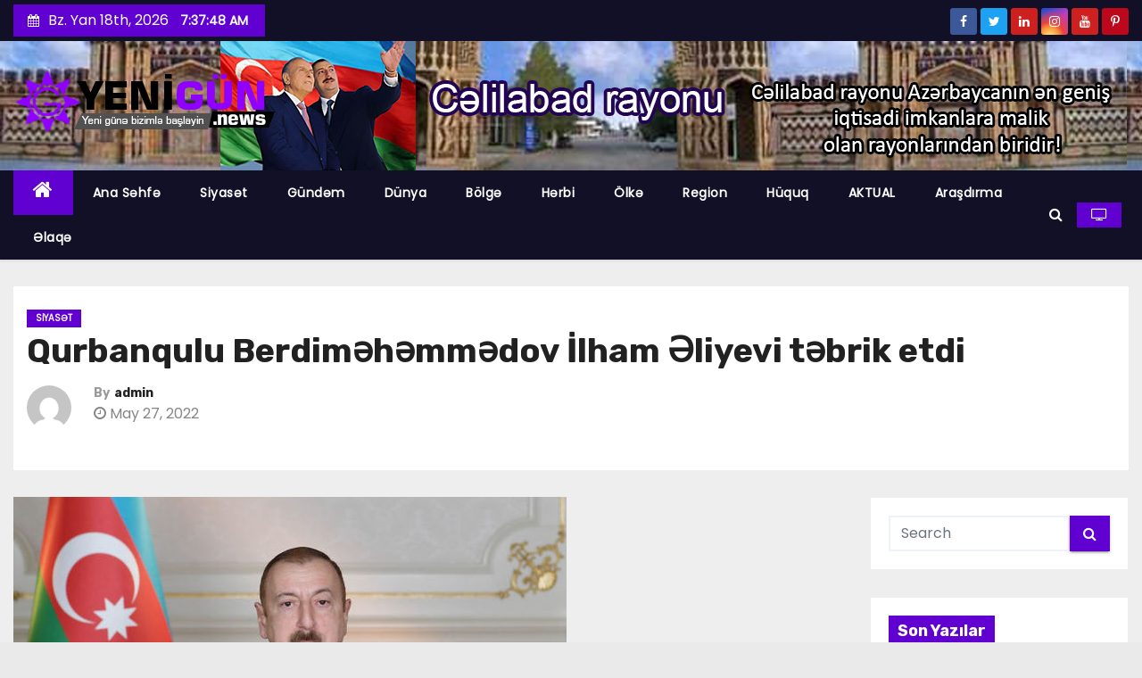

--- FILE ---
content_type: text/html; charset=UTF-8
request_url: https://yenigun.news/siyas%C9%99t/qurbanqulu-berdim%C9%99h%C9%99mm%C9%99dov-ilham-%C9%99liyevi-t%C9%99brik-etdi/
body_size: 14398
content:
<!-- =========================
     Page Breadcrumb   
============================== -->

<!DOCTYPE html>
<html lang="az">
<head>
<meta charset="UTF-8">
<meta name="viewport" content="width=device-width, initial-scale=1">
<link rel="profile" href="https://gmpg.org/xfn/11">
<title>Qurbanqulu Berdiməhəmmədov İlham Əliyevi təbrik etdi &#8211; Yeni Gün</title>
<meta name='robots' content='max-image-preview:large' />
<link rel='dns-prefetch' href='//fonts.googleapis.com' />
<link rel="alternate" type="application/rss+xml" title="Yeni Gün &raquo; Qidalandırıcısı" href="https://yenigun.news/feed/" />
<link rel="alternate" type="application/rss+xml" title="Yeni Gün &raquo; Şərh Qidalandırıcısı" href="https://yenigun.news/comments/feed/" />
<link rel="alternate" title="oEmbed (JSON)" type="application/json+oembed" href="https://yenigun.news/wp-json/oembed/1.0/embed?url=https%3A%2F%2Fyenigun.news%2Fsiyas%25c9%2599t%2Fqurbanqulu-berdim%25c9%2599h%25c9%2599mm%25c9%2599dov-ilham-%25c9%2599liyevi-t%25c9%2599brik-etdi%2F" />
<link rel="alternate" title="oEmbed (XML)" type="text/xml+oembed" href="https://yenigun.news/wp-json/oembed/1.0/embed?url=https%3A%2F%2Fyenigun.news%2Fsiyas%25c9%2599t%2Fqurbanqulu-berdim%25c9%2599h%25c9%2599mm%25c9%2599dov-ilham-%25c9%2599liyevi-t%25c9%2599brik-etdi%2F&#038;format=xml" />
        <!-- Smart Social Meta -->
        <meta property="og:title" content="Qurbanqulu Berdiməhəmmədov İlham Əliyevi təbrik etdi" />
        <meta property="og:description" content="Türkmənistan Parlamenti Xalq Məsləhətinin sədri Qurbanqulu Berdiməhəmmədov Azərbaycan Respublikasının Prezidenti İlham Əliyevə təbrik məktubu ünvanlayıb.  Prezident.az xəbər verir ki, məktubda deyilir: “Ölkənizin milli bayramı - Müstəqillik Günü münasibətilə Sizə və" />
        <meta property="og:url" content="https://yenigun.news/siyas%c9%99t/qurbanqulu-berdim%c9%99h%c9%99mm%c9%99dov-ilham-%c9%99liyevi-t%c9%99brik-etdi/" />
        <meta property="og:site_name" content="Yeni Gün" />
        <meta property="og:type" content="article" />
                    <meta property="og:image" content="https://yenigun.news/wp-content/uploads/2022/05/qurbanqulu-berdimc999hc999mmc999dov-ilham-c999liyevi-tc999brik-etdi.jpg" />
            <meta property="og:image:secure_url" content="https://yenigun.news/wp-content/uploads/2022/05/qurbanqulu-berdimc999hc999mmc999dov-ilham-c999liyevi-tc999brik-etdi.jpg" />
        
        <meta name="twitter:card" content="summary_large_image" />
        <meta name="twitter:title" content="Qurbanqulu Berdiməhəmmədov İlham Əliyevi təbrik etdi" />
        <meta name="twitter:description" content="Türkmənistan Parlamenti Xalq Məsləhətinin sədri Qurbanqulu Berdiməhəmmədov Azərbaycan Respublikasının Prezidenti İlham Əliyevə təbrik məktubu ünvanlayıb.  Prezident.az xəbər verir ki, məktubda deyilir: “Ölkənizin milli bayramı - Müstəqillik Günü münasibətilə Sizə və" />
        <meta name="twitter:url" content="https://yenigun.news/siyas%c9%99t/qurbanqulu-berdim%c9%99h%c9%99mm%c9%99dov-ilham-%c9%99liyevi-t%c9%99brik-etdi/" />
                    <meta name="twitter:image" content="https://yenigun.news/wp-content/uploads/2022/05/qurbanqulu-berdimc999hc999mmc999dov-ilham-c999liyevi-tc999brik-etdi.jpg" />
                        <!-- /Smart Social Meta -->
        <style id='wp-img-auto-sizes-contain-inline-css' type='text/css'>
img:is([sizes=auto i],[sizes^="auto," i]){contain-intrinsic-size:3000px 1500px}
/*# sourceURL=wp-img-auto-sizes-contain-inline-css */
</style>
<style id='wp-emoji-styles-inline-css' type='text/css'>

	img.wp-smiley, img.emoji {
		display: inline !important;
		border: none !important;
		box-shadow: none !important;
		height: 1em !important;
		width: 1em !important;
		margin: 0 0.07em !important;
		vertical-align: -0.1em !important;
		background: none !important;
		padding: 0 !important;
	}
/*# sourceURL=wp-emoji-styles-inline-css */
</style>
<style id='wp-block-library-inline-css' type='text/css'>
:root{--wp-block-synced-color:#7a00df;--wp-block-synced-color--rgb:122,0,223;--wp-bound-block-color:var(--wp-block-synced-color);--wp-editor-canvas-background:#ddd;--wp-admin-theme-color:#007cba;--wp-admin-theme-color--rgb:0,124,186;--wp-admin-theme-color-darker-10:#006ba1;--wp-admin-theme-color-darker-10--rgb:0,107,160.5;--wp-admin-theme-color-darker-20:#005a87;--wp-admin-theme-color-darker-20--rgb:0,90,135;--wp-admin-border-width-focus:2px}@media (min-resolution:192dpi){:root{--wp-admin-border-width-focus:1.5px}}.wp-element-button{cursor:pointer}:root .has-very-light-gray-background-color{background-color:#eee}:root .has-very-dark-gray-background-color{background-color:#313131}:root .has-very-light-gray-color{color:#eee}:root .has-very-dark-gray-color{color:#313131}:root .has-vivid-green-cyan-to-vivid-cyan-blue-gradient-background{background:linear-gradient(135deg,#00d084,#0693e3)}:root .has-purple-crush-gradient-background{background:linear-gradient(135deg,#34e2e4,#4721fb 50%,#ab1dfe)}:root .has-hazy-dawn-gradient-background{background:linear-gradient(135deg,#faaca8,#dad0ec)}:root .has-subdued-olive-gradient-background{background:linear-gradient(135deg,#fafae1,#67a671)}:root .has-atomic-cream-gradient-background{background:linear-gradient(135deg,#fdd79a,#004a59)}:root .has-nightshade-gradient-background{background:linear-gradient(135deg,#330968,#31cdcf)}:root .has-midnight-gradient-background{background:linear-gradient(135deg,#020381,#2874fc)}:root{--wp--preset--font-size--normal:16px;--wp--preset--font-size--huge:42px}.has-regular-font-size{font-size:1em}.has-larger-font-size{font-size:2.625em}.has-normal-font-size{font-size:var(--wp--preset--font-size--normal)}.has-huge-font-size{font-size:var(--wp--preset--font-size--huge)}.has-text-align-center{text-align:center}.has-text-align-left{text-align:left}.has-text-align-right{text-align:right}.has-fit-text{white-space:nowrap!important}#end-resizable-editor-section{display:none}.aligncenter{clear:both}.items-justified-left{justify-content:flex-start}.items-justified-center{justify-content:center}.items-justified-right{justify-content:flex-end}.items-justified-space-between{justify-content:space-between}.screen-reader-text{border:0;clip-path:inset(50%);height:1px;margin:-1px;overflow:hidden;padding:0;position:absolute;width:1px;word-wrap:normal!important}.screen-reader-text:focus{background-color:#ddd;clip-path:none;color:#444;display:block;font-size:1em;height:auto;left:5px;line-height:normal;padding:15px 23px 14px;text-decoration:none;top:5px;width:auto;z-index:100000}html :where(.has-border-color){border-style:solid}html :where([style*=border-top-color]){border-top-style:solid}html :where([style*=border-right-color]){border-right-style:solid}html :where([style*=border-bottom-color]){border-bottom-style:solid}html :where([style*=border-left-color]){border-left-style:solid}html :where([style*=border-width]){border-style:solid}html :where([style*=border-top-width]){border-top-style:solid}html :where([style*=border-right-width]){border-right-style:solid}html :where([style*=border-bottom-width]){border-bottom-style:solid}html :where([style*=border-left-width]){border-left-style:solid}html :where(img[class*=wp-image-]){height:auto;max-width:100%}:where(figure){margin:0 0 1em}html :where(.is-position-sticky){--wp-admin--admin-bar--position-offset:var(--wp-admin--admin-bar--height,0px)}@media screen and (max-width:600px){html :where(.is-position-sticky){--wp-admin--admin-bar--position-offset:0px}}

/*# sourceURL=wp-block-library-inline-css */
</style><style id='global-styles-inline-css' type='text/css'>
:root{--wp--preset--aspect-ratio--square: 1;--wp--preset--aspect-ratio--4-3: 4/3;--wp--preset--aspect-ratio--3-4: 3/4;--wp--preset--aspect-ratio--3-2: 3/2;--wp--preset--aspect-ratio--2-3: 2/3;--wp--preset--aspect-ratio--16-9: 16/9;--wp--preset--aspect-ratio--9-16: 9/16;--wp--preset--color--black: #000000;--wp--preset--color--cyan-bluish-gray: #abb8c3;--wp--preset--color--white: #ffffff;--wp--preset--color--pale-pink: #f78da7;--wp--preset--color--vivid-red: #cf2e2e;--wp--preset--color--luminous-vivid-orange: #ff6900;--wp--preset--color--luminous-vivid-amber: #fcb900;--wp--preset--color--light-green-cyan: #7bdcb5;--wp--preset--color--vivid-green-cyan: #00d084;--wp--preset--color--pale-cyan-blue: #8ed1fc;--wp--preset--color--vivid-cyan-blue: #0693e3;--wp--preset--color--vivid-purple: #9b51e0;--wp--preset--gradient--vivid-cyan-blue-to-vivid-purple: linear-gradient(135deg,rgb(6,147,227) 0%,rgb(155,81,224) 100%);--wp--preset--gradient--light-green-cyan-to-vivid-green-cyan: linear-gradient(135deg,rgb(122,220,180) 0%,rgb(0,208,130) 100%);--wp--preset--gradient--luminous-vivid-amber-to-luminous-vivid-orange: linear-gradient(135deg,rgb(252,185,0) 0%,rgb(255,105,0) 100%);--wp--preset--gradient--luminous-vivid-orange-to-vivid-red: linear-gradient(135deg,rgb(255,105,0) 0%,rgb(207,46,46) 100%);--wp--preset--gradient--very-light-gray-to-cyan-bluish-gray: linear-gradient(135deg,rgb(238,238,238) 0%,rgb(169,184,195) 100%);--wp--preset--gradient--cool-to-warm-spectrum: linear-gradient(135deg,rgb(74,234,220) 0%,rgb(151,120,209) 20%,rgb(207,42,186) 40%,rgb(238,44,130) 60%,rgb(251,105,98) 80%,rgb(254,248,76) 100%);--wp--preset--gradient--blush-light-purple: linear-gradient(135deg,rgb(255,206,236) 0%,rgb(152,150,240) 100%);--wp--preset--gradient--blush-bordeaux: linear-gradient(135deg,rgb(254,205,165) 0%,rgb(254,45,45) 50%,rgb(107,0,62) 100%);--wp--preset--gradient--luminous-dusk: linear-gradient(135deg,rgb(255,203,112) 0%,rgb(199,81,192) 50%,rgb(65,88,208) 100%);--wp--preset--gradient--pale-ocean: linear-gradient(135deg,rgb(255,245,203) 0%,rgb(182,227,212) 50%,rgb(51,167,181) 100%);--wp--preset--gradient--electric-grass: linear-gradient(135deg,rgb(202,248,128) 0%,rgb(113,206,126) 100%);--wp--preset--gradient--midnight: linear-gradient(135deg,rgb(2,3,129) 0%,rgb(40,116,252) 100%);--wp--preset--font-size--small: 13px;--wp--preset--font-size--medium: 20px;--wp--preset--font-size--large: 36px;--wp--preset--font-size--x-large: 42px;--wp--preset--spacing--20: 0.44rem;--wp--preset--spacing--30: 0.67rem;--wp--preset--spacing--40: 1rem;--wp--preset--spacing--50: 1.5rem;--wp--preset--spacing--60: 2.25rem;--wp--preset--spacing--70: 3.38rem;--wp--preset--spacing--80: 5.06rem;--wp--preset--shadow--natural: 6px 6px 9px rgba(0, 0, 0, 0.2);--wp--preset--shadow--deep: 12px 12px 50px rgba(0, 0, 0, 0.4);--wp--preset--shadow--sharp: 6px 6px 0px rgba(0, 0, 0, 0.2);--wp--preset--shadow--outlined: 6px 6px 0px -3px rgb(255, 255, 255), 6px 6px rgb(0, 0, 0);--wp--preset--shadow--crisp: 6px 6px 0px rgb(0, 0, 0);}:where(.is-layout-flex){gap: 0.5em;}:where(.is-layout-grid){gap: 0.5em;}body .is-layout-flex{display: flex;}.is-layout-flex{flex-wrap: wrap;align-items: center;}.is-layout-flex > :is(*, div){margin: 0;}body .is-layout-grid{display: grid;}.is-layout-grid > :is(*, div){margin: 0;}:where(.wp-block-columns.is-layout-flex){gap: 2em;}:where(.wp-block-columns.is-layout-grid){gap: 2em;}:where(.wp-block-post-template.is-layout-flex){gap: 1.25em;}:where(.wp-block-post-template.is-layout-grid){gap: 1.25em;}.has-black-color{color: var(--wp--preset--color--black) !important;}.has-cyan-bluish-gray-color{color: var(--wp--preset--color--cyan-bluish-gray) !important;}.has-white-color{color: var(--wp--preset--color--white) !important;}.has-pale-pink-color{color: var(--wp--preset--color--pale-pink) !important;}.has-vivid-red-color{color: var(--wp--preset--color--vivid-red) !important;}.has-luminous-vivid-orange-color{color: var(--wp--preset--color--luminous-vivid-orange) !important;}.has-luminous-vivid-amber-color{color: var(--wp--preset--color--luminous-vivid-amber) !important;}.has-light-green-cyan-color{color: var(--wp--preset--color--light-green-cyan) !important;}.has-vivid-green-cyan-color{color: var(--wp--preset--color--vivid-green-cyan) !important;}.has-pale-cyan-blue-color{color: var(--wp--preset--color--pale-cyan-blue) !important;}.has-vivid-cyan-blue-color{color: var(--wp--preset--color--vivid-cyan-blue) !important;}.has-vivid-purple-color{color: var(--wp--preset--color--vivid-purple) !important;}.has-black-background-color{background-color: var(--wp--preset--color--black) !important;}.has-cyan-bluish-gray-background-color{background-color: var(--wp--preset--color--cyan-bluish-gray) !important;}.has-white-background-color{background-color: var(--wp--preset--color--white) !important;}.has-pale-pink-background-color{background-color: var(--wp--preset--color--pale-pink) !important;}.has-vivid-red-background-color{background-color: var(--wp--preset--color--vivid-red) !important;}.has-luminous-vivid-orange-background-color{background-color: var(--wp--preset--color--luminous-vivid-orange) !important;}.has-luminous-vivid-amber-background-color{background-color: var(--wp--preset--color--luminous-vivid-amber) !important;}.has-light-green-cyan-background-color{background-color: var(--wp--preset--color--light-green-cyan) !important;}.has-vivid-green-cyan-background-color{background-color: var(--wp--preset--color--vivid-green-cyan) !important;}.has-pale-cyan-blue-background-color{background-color: var(--wp--preset--color--pale-cyan-blue) !important;}.has-vivid-cyan-blue-background-color{background-color: var(--wp--preset--color--vivid-cyan-blue) !important;}.has-vivid-purple-background-color{background-color: var(--wp--preset--color--vivid-purple) !important;}.has-black-border-color{border-color: var(--wp--preset--color--black) !important;}.has-cyan-bluish-gray-border-color{border-color: var(--wp--preset--color--cyan-bluish-gray) !important;}.has-white-border-color{border-color: var(--wp--preset--color--white) !important;}.has-pale-pink-border-color{border-color: var(--wp--preset--color--pale-pink) !important;}.has-vivid-red-border-color{border-color: var(--wp--preset--color--vivid-red) !important;}.has-luminous-vivid-orange-border-color{border-color: var(--wp--preset--color--luminous-vivid-orange) !important;}.has-luminous-vivid-amber-border-color{border-color: var(--wp--preset--color--luminous-vivid-amber) !important;}.has-light-green-cyan-border-color{border-color: var(--wp--preset--color--light-green-cyan) !important;}.has-vivid-green-cyan-border-color{border-color: var(--wp--preset--color--vivid-green-cyan) !important;}.has-pale-cyan-blue-border-color{border-color: var(--wp--preset--color--pale-cyan-blue) !important;}.has-vivid-cyan-blue-border-color{border-color: var(--wp--preset--color--vivid-cyan-blue) !important;}.has-vivid-purple-border-color{border-color: var(--wp--preset--color--vivid-purple) !important;}.has-vivid-cyan-blue-to-vivid-purple-gradient-background{background: var(--wp--preset--gradient--vivid-cyan-blue-to-vivid-purple) !important;}.has-light-green-cyan-to-vivid-green-cyan-gradient-background{background: var(--wp--preset--gradient--light-green-cyan-to-vivid-green-cyan) !important;}.has-luminous-vivid-amber-to-luminous-vivid-orange-gradient-background{background: var(--wp--preset--gradient--luminous-vivid-amber-to-luminous-vivid-orange) !important;}.has-luminous-vivid-orange-to-vivid-red-gradient-background{background: var(--wp--preset--gradient--luminous-vivid-orange-to-vivid-red) !important;}.has-very-light-gray-to-cyan-bluish-gray-gradient-background{background: var(--wp--preset--gradient--very-light-gray-to-cyan-bluish-gray) !important;}.has-cool-to-warm-spectrum-gradient-background{background: var(--wp--preset--gradient--cool-to-warm-spectrum) !important;}.has-blush-light-purple-gradient-background{background: var(--wp--preset--gradient--blush-light-purple) !important;}.has-blush-bordeaux-gradient-background{background: var(--wp--preset--gradient--blush-bordeaux) !important;}.has-luminous-dusk-gradient-background{background: var(--wp--preset--gradient--luminous-dusk) !important;}.has-pale-ocean-gradient-background{background: var(--wp--preset--gradient--pale-ocean) !important;}.has-electric-grass-gradient-background{background: var(--wp--preset--gradient--electric-grass) !important;}.has-midnight-gradient-background{background: var(--wp--preset--gradient--midnight) !important;}.has-small-font-size{font-size: var(--wp--preset--font-size--small) !important;}.has-medium-font-size{font-size: var(--wp--preset--font-size--medium) !important;}.has-large-font-size{font-size: var(--wp--preset--font-size--large) !important;}.has-x-large-font-size{font-size: var(--wp--preset--font-size--x-large) !important;}
/*# sourceURL=global-styles-inline-css */
</style>

<style id='classic-theme-styles-inline-css' type='text/css'>
/*! This file is auto-generated */
.wp-block-button__link{color:#fff;background-color:#32373c;border-radius:9999px;box-shadow:none;text-decoration:none;padding:calc(.667em + 2px) calc(1.333em + 2px);font-size:1.125em}.wp-block-file__button{background:#32373c;color:#fff;text-decoration:none}
/*# sourceURL=/wp-includes/css/classic-themes.min.css */
</style>
<link rel='stylesheet' id='contact-form-7-css' href='https://yenigun.news/wp-content/plugins/contact-form-7/includes/css/styles.css?ver=6.1.4' type='text/css' media='all' />
<link rel='stylesheet' id='newses-fonts-css' href='//fonts.googleapis.com/css?family=Rubik%3A400%2C500%2C700%7CPoppins%3A400%26display%3Dswap&#038;subset=latin%2Clatin-ext' type='text/css' media='all' />
<link rel='stylesheet' id='bootstrap-css' href='https://yenigun.news/wp-content/themes/newses/css/bootstrap.css?ver=6.9' type='text/css' media='all' />
<link rel='stylesheet' id='newses-style-css' href='https://yenigun.news/wp-content/themes/newses/style.css?ver=6.9' type='text/css' media='all' />
<link rel='stylesheet' id='newses-default-css' href='https://yenigun.news/wp-content/themes/newses/css/colors/default.css?ver=6.9' type='text/css' media='all' />
<link rel='stylesheet' id='font-awesome-css' href='https://yenigun.news/wp-content/themes/newses/css/font-awesome.css?ver=6.9' type='text/css' media='all' />
<link rel='stylesheet' id='smartmenus-css' href='https://yenigun.news/wp-content/themes/newses/css/jquery.smartmenus.bootstrap.css?ver=6.9' type='text/css' media='all' />
<link rel='stylesheet' id='newses-swiper.min-css' href='https://yenigun.news/wp-content/themes/newses/css/swiper.min.css?ver=6.9' type='text/css' media='all' />
<script type="text/javascript" src="https://yenigun.news/wp-includes/js/jquery/jquery.min.js?ver=3.7.1" id="jquery-core-js"></script>
<script type="text/javascript" src="https://yenigun.news/wp-includes/js/jquery/jquery-migrate.min.js?ver=3.4.1" id="jquery-migrate-js"></script>
<script type="text/javascript" src="https://yenigun.news/wp-content/themes/newses/js/navigation.js?ver=6.9" id="newses-navigation-js"></script>
<script type="text/javascript" src="https://yenigun.news/wp-content/themes/newses/js/bootstrap.js?ver=6.9" id="bootstrap-js"></script>
<script type="text/javascript" src="https://yenigun.news/wp-content/themes/newses/js/jquery.smartmenus.js?ver=6.9" id="smartmenus-js"></script>
<script type="text/javascript" src="https://yenigun.news/wp-content/themes/newses/js/jquery.smartmenus.bootstrap.js?ver=6.9" id="smartmenus-bootstrap-js"></script>
<script type="text/javascript" src="https://yenigun.news/wp-content/themes/newses/js/jquery.marquee.js?ver=6.9" id="newses-marquee-js-js"></script>
<script type="text/javascript" src="https://yenigun.news/wp-content/themes/newses/js/swiper.min.js?ver=6.9" id="newses-swiper.min.js-js"></script>
<link rel="https://api.w.org/" href="https://yenigun.news/wp-json/" /><link rel="alternate" title="JSON" type="application/json" href="https://yenigun.news/wp-json/wp/v2/posts/14493" /><link rel="EditURI" type="application/rsd+xml" title="RSD" href="https://yenigun.news/xmlrpc.php?rsd" />
<meta name="generator" content="WordPress 6.9" />
<link rel="canonical" href="https://yenigun.news/siyas%c9%99t/qurbanqulu-berdim%c9%99h%c9%99mm%c9%99dov-ilham-%c9%99liyevi-t%c9%99brik-etdi/" />
<link rel='shortlink' href='https://yenigun.news/?p=14493' />
        <style type="text/css">
                        .site-title a,
            .site-description {
                position: absolute;
                clip: rect(1px, 1px, 1px, 1px);
                display: none;
            }

            
            


        </style>
        
</head>

<body class="wp-singular post-template-default single single-post postid-14493 single-format-standard wp-custom-logo wp-theme-newses wide" >

<div id="page" class="site">
<a class="skip-link screen-reader-text" href="#content">
Skip to content</a>
    <!--wrapper-->
    <div class="wrapper">
        <header class="mg-headwidget">
            <!--==================== TOP BAR ====================-->
            <div class="mg-head-detail d-none d-md-block">
      <div class="container">
        <div class="row align-items-center">
                        <div class="col-md-6 col-xs-12 col-sm-6">
                <ul class="info-left">
                            <li><i class="fa fa-calendar ml-3"></i>Bz. Yan 18th, 2026             <span id="time" class="time"></span>
                    </li>                        
                    </ul>
            </div>
                        <div class="col-md-6 col-xs-12">
                <ul class="mg-social info-right">
                    
                                            <li><span class="icon-soci facebook"><a  target="_blank" href="#"><i class="fa fa-facebook"></i></a></span> </li>
                                            <li><span class="icon-soci twitter"><a target="_blank" href="#"><i class="fa fa-twitter"></i></a></span></li>
                                            <li><span class="icon-soci linkedin"><a target="_blank"  href="#"><i class="fa fa-linkedin"></i></a></span></li>
                                            <li><span class="icon-soci instagram"><a target="_blank"  href="#"><i class="fa fa-instagram"></i></a></span></li>
                                            <li><span class="icon-soci youtube"><a target="_blank"  href="#"><i class="fa fa-youtube"></i></a></span></li>
                                            <li><span class="icon-soci pinterest"><a target="_blank"  href="#"><i class="fa fa-pinterest-p"></i></a></span></li>
                                      </ul>
            </div>
                    </div>
    </div>
</div>

            <div class="clearfix"></div>
            
            <div class="mg-nav-widget-area-back" style='background: url("https://yenigun.news/wp-content/uploads/2021/03/Untitled-1sdvgfsdgf-1.png" );'>
            
              <div class="inner" > 
                <div class="container">
                    <div class="mg-nav-widget-area">
                        <div class="row align-items-center">
                            <div class="col-md-4 text-center-xs">
                                <a href="https://yenigun.news/" class="navbar-brand" rel="home"><img width="305" height="75" src="https://yenigun.news/wp-content/uploads/2021/03/cropped-yenigun-psd.png" class="custom-logo" alt="Yeni Gün" decoding="async" srcset="https://yenigun.news/wp-content/uploads/2021/03/cropped-yenigun-psd.png 305w, https://yenigun.news/wp-content/uploads/2021/03/cropped-yenigun-psd-300x75.png 300w" sizes="(max-width: 305px) 100vw, 305px" /></a>
                            </div>
                           
            <div class="col-md-8 text-center-xs">
                
                    <!--== Top Tags ==-->
                  <div class="mg-tpt-tag-area">
                                 
                  </div>
            <!-- Trending line END -->
                  
                </div>
            

                        </div>
                    </div>
                </div>
              </div>
          </div>
            <div class="mg-menu-full">
                <nav class="navbar navbar-expand-lg navbar-wp">
                    <div class="container">
                        <!-- Right nav -->
                    <div class="m-header align-items-center">
                        <a class="mobilehomebtn" href="https://yenigun.news"><span class="fa fa-home"></span></a>
                        <!-- navbar-toggle -->
                        <button class="navbar-toggler collapsed mr-auto" type="button" data-toggle="collapse" data-target="#navbar-wp" aria-controls="navbarSupportedContent" aria-expanded="false" aria-label="Toggle navigation">
                          <span class="my-1 mx-2 close">X</span>
                          <span class="navbar-toggler-icon"></span>
                        </button>
                        <!-- /navbar-toggle -->
                        
                        <div class="dropdown show mg-search-box">
                      <a class="dropdown-toggle msearch ml-auto" href="#" role="button" id="dropdownMenuLink" data-toggle="dropdown" aria-haspopup="true" aria-expanded="false">
                       <i class="fa fa-search"></i>
                      </a>
                      <div class="dropdown-menu searchinner" aria-labelledby="dropdownMenuLink">
                        <form role="search" method="get" id="searchform" action="https://yenigun.news/">
  <div class="input-group">
    <input type="search" class="form-control" placeholder="Search" value="" name="s" />
    <span class="input-group-btn btn-default">
    <button type="submit" class="btn"> <i class="fa fa-search"></i> </button>
    </span> </div>
</form>
                      </div>
                    </div>
                        
                        <a  target="_blank" href="#" class="btn-theme px-3 mr-2">
                            <i class="fa fa-television"></i></a>
                        
                    </div>
                    <!-- /Right nav -->
                    <!-- Navigation -->
                    <div class="collapse navbar-collapse" id="navbar-wp">
                        
                            <ul id="menu-primary" class="nav navbar-nav mr-auto"><li class="active home"><a class="nav-link homebtn" title="Главная" href="https://yenigun.news"><span class='fa fa-home'></span></a></li><li id="menu-item-240" class="menu-item menu-item-type-post_type menu-item-object-page menu-item-home menu-item-240"><a class="nav-link" title="Ana Səhfə" href="https://yenigun.news/">Ana Səhfə</a></li>
<li id="menu-item-243" class="menu-item menu-item-type-taxonomy menu-item-object-category current-post-ancestor current-menu-parent current-post-parent menu-item-243"><a class="nav-link" title="Siyasət" href="https://yenigun.news/category/siyas%c9%99t/">Siyasət</a></li>
<li id="menu-item-220" class="menu-item menu-item-type-taxonomy menu-item-object-category menu-item-220"><a class="nav-link" title="Gündəm" href="https://yenigun.news/category/gund%c9%99m/">Gündəm</a></li>
<li id="menu-item-221" class="menu-item menu-item-type-taxonomy menu-item-object-category menu-item-221"><a class="nav-link" title="Dünya" href="https://yenigun.news/category/dunya/">Dünya</a></li>
<li id="menu-item-190" class="menu-item menu-item-type-taxonomy menu-item-object-category menu-item-190"><a class="nav-link" title="Bölgə" href="https://yenigun.news/category/bolg%c9%99/">Bölgə</a></li>
<li id="menu-item-186" class="menu-item menu-item-type-taxonomy menu-item-object-category menu-item-186"><a class="nav-link" title="Hərbi" href="https://yenigun.news/category/h%c9%99rbi/">Hərbi</a></li>
<li id="menu-item-247" class="menu-item menu-item-type-taxonomy menu-item-object-category menu-item-247"><a class="nav-link" title="Ölkə" href="https://yenigun.news/category/olk%c9%99/">Ölkə</a></li>
<li id="menu-item-246" class="menu-item menu-item-type-taxonomy menu-item-object-category menu-item-246"><a class="nav-link" title="Region" href="https://yenigun.news/category/region/">Region</a></li>
<li id="menu-item-191" class="menu-item menu-item-type-taxonomy menu-item-object-category menu-item-191"><a class="nav-link" title="Hüquq" href="https://yenigun.news/category/huquq/">Hüquq</a></li>
<li id="menu-item-189" class="menu-item menu-item-type-taxonomy menu-item-object-category menu-item-189"><a class="nav-link" title="AKTUAL" href="https://yenigun.news/category/aktual/">AKTUAL</a></li>
<li id="menu-item-185" class="menu-item menu-item-type-taxonomy menu-item-object-category menu-item-185"><a class="nav-link" title="Araşdırma" href="https://yenigun.news/category/arasdirma/">Araşdırma</a></li>
<li id="menu-item-277" class="menu-item menu-item-type-post_type menu-item-object-page menu-item-277"><a class="nav-link" title="Əlaqə" href="https://yenigun.news/contact/">Əlaqə</a></li>
</ul>
                    </div>   
                    <!--/ Navigation -->
                    <!-- Right nav -->
                    <div class="desk-header pl-3 ml-auto my-2 my-lg-0 position-relative align-items-center">
                        <!-- /navbar-toggle -->
                        
                        <div class="dropdown show mg-search-box">
                      <a class="dropdown-toggle msearch ml-auto" href="#" role="button" id="dropdownMenuLink" data-toggle="dropdown" aria-haspopup="true" aria-expanded="false">
                       <i class="fa fa-search"></i>
                      </a>
                      <div class="dropdown-menu searchinner" aria-labelledby="dropdownMenuLink">
                        <form role="search" method="get" id="searchform" action="https://yenigun.news/">
  <div class="input-group">
    <input type="search" class="form-control" placeholder="Search" value="" name="s" />
    <span class="input-group-btn btn-default">
    <button type="submit" class="btn"> <i class="fa fa-search"></i> </button>
    </span> </div>
</form>
                      </div>
                    </div>
                        
                        <a  target="_blank" href="#" class="btn-theme px-3 ml-3 mr-2">
                            <i class="fa fa-television"></i></a>
                        
                    </div>
                    <!-- /Right nav --> 
                  </div>
                </nav>
            </div>
        </header>
        <div class="clearfix"></div>
        <!--== /Top Tags ==-->
        
        
        <!--== Home Slider ==-->
        
        <!--==/ Home Slider ==-->
        
<!--==================== Newses breadcrumb section ====================-->
<!-- =========================
     Page Content Section      
============================== -->
<main id="content">
    <!--container-->
    <div class="container">
      <!--row-->
      <div class="row">
        <div class="col-md-12">
          <div class="mg-header">
            
            
                <div class="mg-blog-category mb-1"> 
                      <a class="newses-categories category-color-1" href="https://yenigun.news/category/siyas%c9%99t/" alt="View all posts in Siyasət"> 
                                 Siyasət
                             </a>
                </div>
                
                  <h1 class="title">Qurbanqulu Berdiməhəmmədov İlham Əliyevi təbrik etdi</h1>
              <div class="media mg-info-author-block"> 
                  
                  <a class="mg-author-pic" href="#"> <img alt='' src='https://secure.gravatar.com/avatar/afa7315ef68157fb50857b294d951f6b7e1b997384fbd80a4bc5b3f0375bafb8?s=150&#038;d=mm&#038;r=g' srcset='https://secure.gravatar.com/avatar/afa7315ef68157fb50857b294d951f6b7e1b997384fbd80a4bc5b3f0375bafb8?s=300&#038;d=mm&#038;r=g 2x' class='avatar avatar-150 photo' height='150' width='150' decoding='async'/> </a>
                
                  <div class="media-body">
                    
                    <h4 class="media-heading"><span>By</span><a href="https://yenigun.news/author/admin/">admin</a></h4>
                    
                    
                    <span class="mg-blog-date"><i class="fa fa-clock-o"></i> 
                      May 27, 2022</span>
                    
                  </div>
                </div>
              
            </div>
        </div>
        <!--col-md-->
        
                    
                    <div class="col-md-9">
                    
		      
            <div class="mg-blog-post-box"> 
              <img width="620" height="413" src="https://yenigun.news/wp-content/uploads/2022/05/qurbanqulu-berdimc999hc999mmc999dov-ilham-c999liyevi-tc999brik-etdi.jpg" class="img-responsive wp-post-image" alt="" decoding="async" fetchpriority="high" srcset="https://yenigun.news/wp-content/uploads/2022/05/qurbanqulu-berdimc999hc999mmc999dov-ilham-c999liyevi-tc999brik-etdi.jpg 620w, https://yenigun.news/wp-content/uploads/2022/05/qurbanqulu-berdimc999hc999mmc999dov-ilham-c999liyevi-tc999brik-etdi-300x200.jpg 300w, https://yenigun.news/wp-content/uploads/2022/05/qurbanqulu-berdimc999hc999mmc999dov-ilham-c999liyevi-tc999brik-etdi-600x400.jpg 600w" sizes="(max-width: 620px) 100vw, 620px" />
              <article class="small single p-3">
                
</p>
<p><meta name="viewport" content="width=device-width, initial-scale=1"></p>
<div class="AdviadNativeVideo" style="max-width: 720px;"></div>
<p><script type="text/javascript">window._ttzi = 161;var script = document.createElement("script");script.src = "https://adviad.com/nativevideo/get_ads.js?="+(Math.floor(Math.random() * 100000000) + 1);script.async = true;(document.body || document.head || document.documentElement).appendChild(script);script.onload = function(){script.parentNode.removeChild(script);};</script></p>
<p>Türkmənistan Parlamenti Xalq Məsləhətinin sədri Qurbanqulu Berdiməhəmmədov Azərbaycan Respublikasının Prezidenti <strong>İlham Əliyev</strong>ə təbrik məktubu ünvanlayıb. </p>
<p><a href="https://president.az/az/articles/view/56214" target="_blank" rel="noopener">Prezident.az</a> xəbər verir ki, məktubda deyilir:</p>
<p>“Ölkənizin milli bayramı &#8211; Müstəqillik Günü münasibətilə Sizə və qardaş Azərbaycanın bütün xalqına səmimi təbriklərimi və ən xoş arzularımı bildirməyi özümə şərəf sayıram.</p>
<p>Biz Azərbaycan Respublikasının bu illər ərzində qazandığı uğurlara görə sevinir və ikitərəfli münasibətlərimizi bundan sonra da dərinləşdirməyə hazır olduğumuzu bildiririk. Dövlətlərimiz arasında mehriban qonşuluq münasibətlərinin ardıcıl olaraq yaxşılaşmasında Sizin şəxsi xidmətlərinizi xüsusi qeyd etmək istərdim.</p>
<p>Hörmətli İlham Heydər oğlu, bu xoş fürsətdən istifadə edərək, Sizə səmimi-qəlbdən möhkəm cansağlığı və xoşbəxtlik, qardaş Azərbaycan xalqına sülh, əmin-amanlıq və firavanlıq arzulayıram”.</p>
<p> <img decoding="async" src="https://yenigun.news/wp-content/uploads/2022/05/qurbanqulu-berdimc999hc999mmc999dov-ilham-c999liyevi-tc999brik-etdi.jpg"></p>

                
              </article>

            </div>
		      
<div class="clearfix mb-4"></div>
           <div class="media mg-info-author-block">
            
            <a class="mg-author-pic" href="https://yenigun.news/author/admin/"><img alt='' src='https://secure.gravatar.com/avatar/afa7315ef68157fb50857b294d951f6b7e1b997384fbd80a4bc5b3f0375bafb8?s=150&#038;d=mm&#038;r=g' srcset='https://secure.gravatar.com/avatar/afa7315ef68157fb50857b294d951f6b7e1b997384fbd80a4bc5b3f0375bafb8?s=300&#038;d=mm&#038;r=g 2x' class='avatar avatar-150 photo' height='150' width='150' loading='lazy' decoding='async'/></a>
                <div class="media-body">
                  <h4 class="media-heading"><a href ="https://yenigun.news/author/admin/">admin</a></h4>
                  <p></p>
                </div>
              
            </div>
              <div class="wd-back">
                        <!--Start mg-realated-slider -->
                        <div class="mg-sec-title st3">
                            <!-- mg-sec-title -->
                            
                            <h4><span class="bg">Related Post</span></h4>
                        </div>
                        <!-- // mg-sec-title -->
                           <div class="small-list-post row">
                                <!-- featured_post -->
                                  
                                  
                                    <!-- blog -->
                                  <div class="small-post media col-md-6 col-sm-6 col-xs-12">
                                    <div class="img-small-post back-img" style="background-image: url('https://yenigun.news/wp-content/uploads/2024/05/hc999rbi-hava-quvvc999lc999rinc999-yeni-komandan-teyin-edildi.jpg');">
                                      <a href="https://yenigun.news/siyas%c9%99t/h%c9%99rbi-hava-quvv%c9%99l%c9%99rin%c9%99-yeni-komandan-teyin-edildi/" class="link-div"></a>
                                    </div>
                                    <div class="small-post-content media-body">
                                      
                                            <div class="mg-blog-category"> <a class="newses-categories category-color-1" href="https://yenigun.news/category/siyas%c9%99t/" alt="View all posts in Siyasət"> 
                                 Siyasət
                             </a>
                                          </div> 
                                        <!-- small-post-content -->
                                        <h5 class="title"><a href="https://yenigun.news/siyas%c9%99t/h%c9%99rbi-hava-quvv%c9%99l%c9%99rin%c9%99-yeni-komandan-teyin-edildi/" title="Permalink to: Hərbi Hava Qüvvələrinə yeni komandan TƏYİN EDİLDİ">
                                              Hərbi Hava Qüvvələrinə yeni komandan TƏYİN EDİLDİ</a></h5>
                                        <!-- // title_small_post -->
                                           <div class="mg-blog-meta"> 
                                            
                                              <span class="mg-blog-date"><i class="fa fa-clock-o"></i><a href="https://yenigun.news/J/00/">
                                            J May, 2024</a></span>
                                            
                                            <a href="https://yenigun.news/author/admin/"> <i class="fa fa-user-circle-o"></i> admin</a>
                                             </div>
                                    </div>
                                  </div>
                                    <!-- blog -->
                                    
                                  
                                    <!-- blog -->
                                  <div class="small-post media col-md-6 col-sm-6 col-xs-12">
                                    <div class="img-small-post back-img" style="background-image: url('https://yenigun.news/wp-content/uploads/2024/05/qc999rbin-suya-dusc999n-planlari-hc999r-sey-irc999vanin-iradc999sindc999n-asilidir-kaspinin-tehlili-foto-1.jpg');">
                                      <a href="https://yenigun.news/siyas%c9%99t/q%c9%99rbin-suya-dus%c9%99n-planlari-h%c9%99r-sey-ir%c9%99vanin-irad%c9%99sind%c9%99n-asilidir-kaspinin-tehlili-foto/" class="link-div"></a>
                                    </div>
                                    <div class="small-post-content media-body">
                                      
                                            <div class="mg-blog-category"> <a class="newses-categories category-color-1" href="https://yenigun.news/category/siyas%c9%99t/" alt="View all posts in Siyasət"> 
                                 Siyasət
                             </a>
                                          </div> 
                                        <!-- small-post-content -->
                                        <h5 class="title"><a href="https://yenigun.news/siyas%c9%99t/q%c9%99rbin-suya-dus%c9%99n-planlari-h%c9%99r-sey-ir%c9%99vanin-irad%c9%99sind%c9%99n-asilidir-kaspinin-tehlili-foto/" title="Permalink to: Qərbin suya düşən planları: Hər şey İrəvanın iradəsindən asılıdır &#8211; “Kaspi”nin TƏHLİLİ + FOTO">
                                              Qərbin suya düşən planları: Hər şey İrəvanın iradəsindən asılıdır &#8211; “Kaspi”nin TƏHLİLİ + FOTO</a></h5>
                                        <!-- // title_small_post -->
                                           <div class="mg-blog-meta"> 
                                            
                                              <span class="mg-blog-date"><i class="fa fa-clock-o"></i><a href="https://yenigun.news/J/00/">
                                            J May, 2024</a></span>
                                            
                                            <a href="https://yenigun.news/author/admin/"> <i class="fa fa-user-circle-o"></i> admin</a>
                                             </div>
                                    </div>
                                  </div>
                                    <!-- blog -->
                                    
                                  
                                    <!-- blog -->
                                  <div class="small-post media col-md-6 col-sm-6 col-xs-12">
                                    <div class="img-small-post back-img" style="background-image: url('https://yenigun.news/wp-content/uploads/2024/05/mudafic999-nazirliyinin-rc999hbc999r-heyc999ti-hc999rbi-vc999zifc999lilc999rlc999-gorusub-foto-1.jpg');">
                                      <a href="https://yenigun.news/siyas%c9%99t/mudafi%c9%99-nazirliyinin-r%c9%99hb%c9%99r-hey%c9%99ti-h%c9%99rbi-v%c9%99zif%c9%99lil%c9%99rl%c9%99-gorusub-foto/" class="link-div"></a>
                                    </div>
                                    <div class="small-post-content media-body">
                                      
                                            <div class="mg-blog-category"> <a class="newses-categories category-color-1" href="https://yenigun.news/category/siyas%c9%99t/" alt="View all posts in Siyasət"> 
                                 Siyasət
                             </a>
                                          </div> 
                                        <!-- small-post-content -->
                                        <h5 class="title"><a href="https://yenigun.news/siyas%c9%99t/mudafi%c9%99-nazirliyinin-r%c9%99hb%c9%99r-hey%c9%99ti-h%c9%99rbi-v%c9%99zif%c9%99lil%c9%99rl%c9%99-gorusub-foto/" title="Permalink to: Müdafiə Nazirliyinin rəhbər heyəti hərbi vəzifəlilərlə görüşüb &#8211; FOTO">
                                              Müdafiə Nazirliyinin rəhbər heyəti hərbi vəzifəlilərlə görüşüb &#8211; FOTO</a></h5>
                                        <!-- // title_small_post -->
                                           <div class="mg-blog-meta"> 
                                            
                                              <span class="mg-blog-date"><i class="fa fa-clock-o"></i><a href="https://yenigun.news/J/00/">
                                            J May, 2024</a></span>
                                            
                                            <a href="https://yenigun.news/author/admin/"> <i class="fa fa-user-circle-o"></i> admin</a>
                                             </div>
                                    </div>
                                  </div>
                                    <!-- blog -->
                                    
                            </div>
                            
                    </div>
                    <!--End mg-realated-slider -->
                  
      </div>
       
      <!--sidebar-->
          <!--col-md-3-->
            <aside class="col-md-3">
                  
	<div id="sidebar-right" class="mg-sidebar">
		<div id="search-3" class="mg-widget widget_search"><form role="search" method="get" id="searchform" action="https://yenigun.news/">
  <div class="input-group">
    <input type="search" class="form-control" placeholder="Search" value="" name="s" />
    <span class="input-group-btn btn-default">
    <button type="submit" class="btn"> <i class="fa fa-search"></i> </button>
    </span> </div>
</form></div>
		<div id="recent-posts-4" class="mg-widget widget_recent_entries">
		<div class="mg-wid-title"><h6><span class="bg">Son Yazılar</span></h6></div>
		<ul>
											<li>
					<a href="https://yenigun.news/c%c9%99miyy%c9%99t/milli-azadliq-h%c9%99r%c9%99katinin-zirv%c9%99si-2/">Milli azadlıq hərəkatının zirvəsi</a>
									</li>
											<li>
					<a href="https://yenigun.news/c%c9%99miyy%c9%99t/xalqin-m%c9%99tan%c9%99ti-qalib-irad%c9%99si/">Xalqın mətanəti, qalib iradəsi</a>
									</li>
											<li>
					<a href="https://yenigun.news/c%c9%99miyy%c9%99t/tarixi-istiqlal-prosesin%c9%99-t%c9%99kan-vermis-hadis%c9%99/">Tarixi istiqlal prosesinə təkan vermiş hadisə</a>
									</li>
											<li>
					<a href="https://yenigun.news/c%c9%99miyy%c9%99t/qeyri-insani-maraqlar-namin%c9%99-tor%c9%99dilmis-cinay%c9%99t/">Qeyri-insani maraqlar naminə törədilmiş cinayət.</a>
									</li>
											<li>
					<a href="https://yenigun.news/c%c9%99miyy%c9%99t/tarixin-ibr%c9%99t-d%c9%99rsi-qanli-yanvar/">Tarixin ibrət dərsi Qanlı Yanvar</a>
									</li>
											<li>
					<a href="https://yenigun.news/c%c9%99miyy%c9%99t/ulu-ond%c9%99r-heyd%c9%99r-eliyev-20-yanvarcinay%c9%99tini-ifsa-etdi/">Ulu Öndər Heydər Əliyev 20 Yanvarcinayətini ifşa etdi</a>
									</li>
											<li>
					<a href="https://yenigun.news/c%c9%99miyy%c9%99t/olk%c9%99d%c9%99-qazlasma-96-faiz%c9%99-catibdir-2/">Ölkədə qazlaşma 96 faizə çatıbdır.</a>
									</li>
											<li>
					<a href="https://yenigun.news/c%c9%99miyy%c9%99t/olk%c9%99d%c9%99-qazlasma-96-faiz%c9%99-catibdir/">Ölkədə qazlaşma 96 faizə çatıbdır</a>
									</li>
											<li>
					<a href="https://yenigun.news/c%c9%99miyy%c9%99t/30-a-yaxin-yeni-su-anbari-tikilm%c9%99li-saygaclasdirma-100-faiz%c9%99-catdirilmalidir/">30-a yaxın yeni su anbarı tikilməli, sayğaclaşdırma 100 faizə çatdırılmalıdır.</a>
									</li>
											<li>
					<a href="https://yenigun.news/c%c9%99miyy%c9%99t/erm%c9%99nistan-dovl%c9%99ti-su-terroru-h%c9%99yata-kecirirdi/">Ermənistan dövləti su terroru həyata keçirirdi.</a>
									</li>
											<li>
					<a href="https://yenigun.news/c%c9%99miyy%c9%99t/ehalinin-dayaniqli-su-t%c9%99minati-prioritet-m%c9%99s%c9%99l%c9%99dir/">Əhalinin dayanıqlı su təminatı prioritet məsələdir</a>
									</li>
											<li>
					<a href="https://yenigun.news/c%c9%99miyy%c9%99t/moht%c9%99s%c9%99m-v%c9%99zif%c9%99l%c9%99r/">Möhtəşəm vəzifələr</a>
									</li>
											<li>
					<a href="https://yenigun.news/c%c9%99miyy%c9%99t/enerji-ehtiyatlarimiz-yet%c9%99rinc%c9%99dir/">Enerji ehtiyatlarımız yetərincədir</a>
									</li>
											<li>
					<a href="https://yenigun.news/c%c9%99miyy%c9%99t/azad-olunmus-torpaqlara-h%c9%99yat-g%c9%99lir/">Azad olunmuş torpaqlara həyat gəlir</a>
									</li>
											<li>
					<a href="https://yenigun.news/c%c9%99miyy%c9%99t/su-itkil%c9%99rinin-azaldilmasi-h%c9%99r-k%c9%99sin-diqq%c9%99tind%c9%99-olmalidir/">Su itkilərinin azaldılması hər kəsin diqqətində olmalıdır</a>
									</li>
											<li>
					<a href="https://yenigun.news/c%c9%99miyy%c9%99t/su-h%c9%99yat-dem%c9%99kdir/">Su həyat deməkdir</a>
									</li>
											<li>
					<a href="https://yenigun.news/c%c9%99miyy%c9%99t/xarici-borcumuz-cox-asagi-s%c9%99viyy%c9%99d%c9%99dir-umumi-daxili-m%c9%99hsulun-t%c9%99qrib%c9%99n-6-faizind%c9%99n-bir-q%c9%99d%c9%99r-coxdur/">Xarici borcumuz çox aşağı səviyyədədir, ümumi daxili məhsulun təqribən 6 faizindən bir qədər çoxdur.</a>
									</li>
											<li>
					<a href="https://yenigun.news/c%c9%99miyy%c9%99t/olk%c9%99mizd%c9%99-goz%c9%99l-investisiya-iqlimi-vardir-biz-olk%c9%99miz%c9%99-300-milyard-dollardan-cox-xarici-s%c9%99rmay%c9%99-c%c9%99lb-ed%c9%99-bilmisik/">Ölkəmizdə gözəl investisiya iqlimi vardır. Biz ölkəmizə 300 milyard dollardan çox xarici sərmayə cəlb edə bilmişik</a>
									</li>
											<li>
					<a href="https://yenigun.news/c%c9%99miyy%c9%99t/bu-gun-olk%c9%99mizin-muxt%c9%99lif-yerl%c9%99rind%c9%99-b%c9%99rpaolunan-enerji-novl%c9%99ri-inkisaf-edir-2/">Bu gün ölkəmizin müxtəlif yerlərində bərpaolunan enerji növləri inkişaf edir.</a>
									</li>
											<li>
					<a href="https://yenigun.news/c%c9%99miyy%c9%99t/bu-gun-olk%c9%99mizin-muxt%c9%99lif-yerl%c9%99rind%c9%99-b%c9%99rpaolunan-enerji-novl%c9%99ri-inkisaf-edir/">Bu gün ölkəmizin müxtəlif yerlərində bərpaolunan enerji növləri inkişaf edir.</a>
									</li>
											<li>
					<a href="https://yenigun.news/c%c9%99miyy%c9%99t/gun%c9%99s-v%c9%99-kul%c9%99k-enerjisind%c9%99n-genis-istifad%c9%99-olunacaq-2/">Günəş və külək enerjisindən geniş istifadə olunacaq</a>
									</li>
											<li>
					<a href="https://yenigun.news/c%c9%99miyy%c9%99t/ok%c9%99mizd%c9%99-goz%c9%99l-investisiya-iqlimi-movcuddur-2/">Ökəmizdə gözəl investisiya iqlimi mövcuddur</a>
									</li>
											<li>
					<a href="https://yenigun.news/c%c9%99miyy%c9%99t/guclu-v%c9%99-s%c9%99m%c9%99r%c9%99li-t%c9%99r%c9%99fdasligin-goz%c9%99l-b%c9%99hr%c9%99si/">Güclü və səmərəli tərəfdaşlığın gözəl bəhrəsi</a>
									</li>
											<li>
					<a href="https://yenigun.news/c%c9%99miyy%c9%99t/olk%c9%99mizd%c9%99-yasil-enerji-y%c9%99-kecid-prosesi-ugurla-icra-edilir-2/">Ölkəmizdə “Yaşıl enerji” yə keçid prosesi uğurla icra edilir</a>
									</li>
											<li>
					<a href="https://yenigun.news/c%c9%99miyy%c9%99t/az%c9%99rbaycan-energetikasinin-tarixind%c9%99-on%c9%99mli-hadis%c9%99-2/">Azərbaycan energetikasının tarixində önəmli hadisə</a>
									</li>
											<li>
					<a href="https://yenigun.news/c%c9%99miyy%c9%99t/xizi-abseron-kes-i-olk%c9%99mizin-inkisafina-tohf%c9%99-ver%c9%99c%c9%99k-2/">“Xızı-Abşeron” KES-ı ölkəmizin inkişafına töhfə verəcək</a>
									</li>
											<li>
					<a href="https://yenigun.news/c%c9%99miyy%c9%99t/gun%c9%99s-v%c9%99-kul%c9%99k-enerjisind%c9%99n-genis-istifad%c9%99-olunacaq/">Günəş və külək enerjisindən geniş istifadə olunacaq</a>
									</li>
											<li>
					<a href="https://yenigun.news/c%c9%99miyy%c9%99t/ok%c9%99mizd%c9%99-goz%c9%99l-investisiya-iqlimi-movcuddur/">Ökəmizdə gözəl investisiya iqlimi mövcuddur</a>
									</li>
											<li>
					<a href="https://yenigun.news/c%c9%99miyy%c9%99t/goyt%c9%99p%c9%99-s%c9%99h%c9%99ri-uzr%c9%99-numay%c9%99nd%c9%99si/">Güclü və səmərəli tərəfdaşlığın gözəl bəhrəsi</a>
									</li>
											<li>
					<a href="https://yenigun.news/c%c9%99miyy%c9%99t/olk%c9%99mizd%c9%99-yasil-enerji-y%c9%99-kecid-prosesi-ugurla-icra-edilir/">Ölkəmizdə “Yaşıl enerji” yə keçid prosesi uğurla icra edilir</a>
									</li>
											<li>
					<a href="https://yenigun.news/c%c9%99miyy%c9%99t/az%c9%99rbaycan-energetikasinin-tarixind%c9%99-on%c9%99mli-hadis%c9%99/">Azərbaycan energetikasının tarixində önəmli hadisə</a>
									</li>
											<li>
					<a href="https://yenigun.news/ana-s%c9%99hf%c9%99/xizi-abseron-kes-i-olk%c9%99mizin-inkisafina-tohf%c9%99-ver%c9%99c%c9%99k/">“Xızı-Abşeron” KES-ı ölkəmizin inkişafına töhfə verəcək</a>
									</li>
											<li>
					<a href="https://yenigun.news/c%c9%99miyy%c9%99t/az%c9%99rbaycan-amerika-munasib%c9%99tl%c9%99rinin-kontekstind%c9%99-2025-ci-il-tarixi-il-sayila-bil%c9%99r-2/">Azərbaycan-Amerika münasibətlərinin kontekstində 2025-ci il tarixi il sayıla bilər.</a>
									</li>
											<li>
					<a href="https://yenigun.news/c%c9%99miyy%c9%99t/az%c9%99rbaycan-amerika-munasib%c9%99tl%c9%99rinin-kontekstind%c9%99-2025-ci-il-tarixi-il-sayila-bil%c9%99r/">Azərbaycan-Amerika münasibətlərinin kontekstində 2025-ci il tarixi il sayıla bilər.</a>
									</li>
											<li>
					<a href="https://yenigun.news/c%c9%99miyy%c9%99t/boyuk-%c9%99h%c9%99miyy%c9%99t-dasiyan-hadis%c9%99l%c9%99rd%c9%99n-biri-d%c9%99-bizim-cinl%c9%99-olan-strateji-t%c9%99r%c9%99fdasligimizdir/">Böyük əhəmiyyət daşıyan hadisələrdən biri də bizim Çinlə olan strateji tərəfdaşlığımızdır.</a>
									</li>
											<li>
					<a href="https://yenigun.news/c%c9%99miyy%c9%99t/tramp-administrasiyasi-hakimiyy%c9%99t%c9%99-g%c9%99ldi-v%c9%99-v%c9%99ziyy%c9%99t-tamamil%c9%99-d%c9%99yisdi/">Tramp administrasiyası hakimiyyətə gəldi və vəziyyət tamamilə dəyişdi.</a>
									</li>
											<li>
					<a href="https://yenigun.news/c%c9%99miyy%c9%99t/gucumuz-qardas-v%c9%99-dost-xalqlarin-birliyind%c9%99dir/">Gücümüz qardaş və dost xalqların birliyindədir</a>
									</li>
											<li>
					<a href="https://yenigun.news/c%c9%99miyy%c9%99t/biz%c9%99-sulh-v%c9%99-%c9%99min-amanliq-lazimdir/">Bizə sülh və əmin-amanlıq lazımdır</a>
									</li>
											<li>
					<a href="https://yenigun.news/c%c9%99miyy%c9%99t/guclu-v%c9%99-dayaniqli-iqtisadiyyat/">Güclü və dayanıqlı iqtisadiyyat</a>
									</li>
											<li>
					<a href="https://yenigun.news/c%c9%99miyy%c9%99t/iqtisadi-f%c9%99aliyy%c9%99timiz-goz-onund%c9%99dir/">İqtisadi fəaliyyətimiz göz önündədir</a>
									</li>
											<li>
					<a href="https://yenigun.news/c%c9%99miyy%c9%99t/dovl%c9%99tin-sosial-siyas%c9%99tinin-n%c9%99tic%c9%99l%c9%99ri/">Dövlətin sosial siyasətinin nəticələri</a>
									</li>
											<li>
					<a href="https://yenigun.news/c%c9%99miyy%c9%99t/xarici-siyas%c9%99tin-%c9%99n-on%c9%99mli-ugurlari/">Xarici siyasətin ən önəmli uğurları</a>
									</li>
											<li>
					<a href="https://yenigun.news/c%c9%99miyy%c9%99t/h%c9%99mr%c9%99ylik-gunu-az%c9%99rbaycan-diasporu-ucun-%c9%99n-muhum-bayrama-cevrilib/">Həmrəylik günü Azərbaycan diasporu üçün ən mühüm bayrama çevrilib.</a>
									</li>
											<li>
					<a href="https://yenigun.news/c%c9%99miyy%c9%99t/milli-birliyin-v%c9%99-b%c9%99rab%c9%99rliyin-simvolu/">Milli birliyin və bərabərliyin simvolu.</a>
									</li>
											<li>
					<a href="https://yenigun.news/c%c9%99miyy%c9%99t/v%c9%99t%c9%99n-muharib%c9%99si-az%c9%99rbaycan-xalqinin-birliyini-h%c9%99r-zaman-prezident-ali-bas-komandan-ilham-eliyevin-%c9%99trafinda-six-s%c9%99f%c9%99rb%c9%99r-oldugunu-bir-daha-numayis-etdir/">Vətən müharibəsi Azərbaycan xalqının birliyini, hər zaman Prezident, Ali Baş Komandan İlham Əliyevin ətrafında sıx səfərbər olduğunu bir daha nümayiş etdirdi.</a>
									</li>
											<li>
					<a href="https://yenigun.news/c%c9%99miyy%c9%99t/xaricd%c9%99-yasayan-az%c9%99rbaycanlilarin-ugurlu-lobbi-siyas%c9%99ti/">Xaricdə yaşayan azərbaycanlıların uğurlu lobbi siyasəti.</a>
									</li>
											<li>
					<a href="https://yenigun.news/c%c9%99miyy%c9%99t/birinci-formula-1-yarisindan-sonra-olk%c9%99miz%c9%99-g%c9%99l%c9%99n-xarici-turistl%c9%99rin-sayi-20-faiz-artmisdir/">Birinci Formula 1 yarışından sonra ölkəmizə gələn xarici turistlərin sayı 20 faiz artmışdır.</a>
									</li>
											<li>
					<a href="https://yenigun.news/c%c9%99miyy%c9%99t/bu-il-olk%c9%99mizd%c9%99-ilk-d%c9%99f%c9%99-olaraq-ufc-uzr%c9%99-beyn%c9%99lxalq-turnir-kecirilmisdir/">Bu il ölkəmizdə ilk dəfə olaraq UFC üzrə beynəlxalq turnir keçirilmişdir.</a>
									</li>
											<li>
					<a href="https://yenigun.news/c%c9%99miyy%c9%99t/bu-il-idmancilarimiz-t%c9%99r%c9%99find%c9%99n-qazanilan-medallarin-sayi-rekord-h%c9%99dd%c9%99-catib/">Bu il idmançılarımız tərəfindən qazanılan medalların sayı rekord həddə çatıb.</a>
									</li>
											<li>
					<a href="https://yenigun.news/c%c9%99miyy%c9%99t/bizim-siyas%c9%99timizin-%c9%99sas-istiqam%c9%99tl%c9%99rind%c9%99n-biri-d%c9%99-g%c9%99ncl%c9%99ri-saglam-ruhda-t%c9%99rbiy%c9%99-etm%c9%99kdir-v%c9%99t%c9%99np%c9%99rv%c9%99rlik-ruhunda-t%c9%99rbiy/">Bizim siyasətimizin əsas istiqamətlərindən biri də gəncləri sağlam ruhda tərbiyə etməkdir, vətənpərvərlik ruhunda tərbiyə etməkdir ki, gənclər Vətən sevgisi ilə böyüsünlər, tərbiyə alsınlar və beləliklə, ölkəmizin inkişafı daimi olsun, əbədi olsun.</a>
									</li>
					</ul>

		</div>	</div>

            </aside>
          <!--/col-md-3-->
      <!--/sidebar-->
      
    </div>
  </div>
</main>
<!--==================== FOOTER AREA ====================-->
        <footer> 
            <div class="overlay" style="background-color: ;">
                <!--Start mg-footer-widget-area-->
                                 <!--End mg-footer-widget-area-->
                <!--Start mg-footer-widget-area-->
                <div class="mg-footer-bottom-area">
                    <div class="container">
                        <div class="divide-line"></div>
                        <div class="row">
                            <!--col-md-4-->
                            <div class="col-md-6">
                               <a href="https://yenigun.news/" class="navbar-brand" rel="home"><img width="305" height="75" src="https://yenigun.news/wp-content/uploads/2021/03/cropped-yenigun-psd.png" class="custom-logo" alt="Yeni Gün" decoding="async" srcset="https://yenigun.news/wp-content/uploads/2021/03/cropped-yenigun-psd.png 305w, https://yenigun.news/wp-content/uploads/2021/03/cropped-yenigun-psd-300x75.png 300w" sizes="(max-width: 305px) 100vw, 305px" /></a>                            </div>

                             
                            <div class="col-md-6 text-right text-xs">
                                
                            <ul class="mg-social">
                                                                        <li><span class="icon-soci twitter"><a target="_blank" href="#"><i class="fa fa-twitter"></i></a></span></li>
                                                                        <li><span class="icon-soci linkedin"><a target="_blank"  href="#"><i class="fa fa-linkedin"></i></a></span></li>
                                                                        <li><span class="icon-soci instagram"><a target="_blank"  href="#"><i class="fa fa-instagram"></i></a></span></li>
                                                                        <li><span class="icon-soci youtube"><a target="_blank"  href="#"><i class="fa fa-youtube"></i></a></span></li>
                                                                        <li><span class="icon-soci pinterest"><a target="_blank"  href="#"><i class="fa fa-pinterest-p"></i></a></span></li>
                                                                 </ul>


                            </div>
                            <!--/col-md-4-->  
                             
                        </div>
                        <!--/row-->
                    </div>
                    <!--/container-->
                </div>
                <!--End mg-footer-widget-area-->

                <div class="mg-footer-copyright">
                    <div class="container">
                        <div class="row">
                            <div class="col-md-6 text-xs">
                                <p>
								<a href="https://yenigun.news/contact/" rel="nofollow" title="Təsisçi ve baş redaktor: Aydın Hüseynov." target="_blank">Təsisçi ve baş redaktor: Aydın Hüseynov </a>								</p>
                            </div>



                            <div class="col-md-6 text-right text-xs">
                                <ul id="menu-footer" class="info-right"><li id="menu-item-223" class="menu-item menu-item-type-post_type menu-item-object-page menu-item-223"><a class="nav-link" title="Əlaqə" href="https://yenigun.news/contact/">Əlaqə</a></li>
</ul>                            </div>
                        </div>
                    </div>
                </div>
            </div>
            <!--/overlay-->
        </footer>
        <!--/footer-->
    </div>
    <!--/wrapper-->
    <!--Scroll To Top-->
    <a href="#" class="ta_upscr bounceInup animated"><i class="fa fa-angle-up"></i></a>
    <!--/Scroll To Top-->
<!-- /Scroll To Top -->
<script type="speculationrules">
{"prefetch":[{"source":"document","where":{"and":[{"href_matches":"/*"},{"not":{"href_matches":["/wp-*.php","/wp-admin/*","/wp-content/uploads/*","/wp-content/*","/wp-content/plugins/*","/wp-content/themes/newses/*","/*\\?(.+)"]}},{"not":{"selector_matches":"a[rel~=\"nofollow\"]"}},{"not":{"selector_matches":".no-prefetch, .no-prefetch a"}}]},"eagerness":"conservative"}]}
</script>

	<script>
	/(trident|msie)/i.test(navigator.userAgent)&&document.getElementById&&window.addEventListener&&window.addEventListener("hashchange",function(){var t,e=location.hash.substring(1);/^[A-z0-9_-]+$/.test(e)&&(t=document.getElementById(e))&&(/^(?:a|select|input|button|textarea)$/i.test(t.tagName)||(t.tabIndex=-1),t.focus())},!1);
	</script>
	<script type="text/javascript" src="https://yenigun.news/wp-includes/js/dist/hooks.min.js?ver=dd5603f07f9220ed27f1" id="wp-hooks-js"></script>
<script type="text/javascript" src="https://yenigun.news/wp-includes/js/dist/i18n.min.js?ver=c26c3dc7bed366793375" id="wp-i18n-js"></script>
<script type="text/javascript" id="wp-i18n-js-after">
/* <![CDATA[ */
wp.i18n.setLocaleData( { 'text direction\u0004ltr': [ 'ltr' ] } );
//# sourceURL=wp-i18n-js-after
/* ]]> */
</script>
<script type="text/javascript" src="https://yenigun.news/wp-content/plugins/contact-form-7/includes/swv/js/index.js?ver=6.1.4" id="swv-js"></script>
<script type="text/javascript" id="contact-form-7-js-before">
/* <![CDATA[ */
var wpcf7 = {
    "api": {
        "root": "https:\/\/yenigun.news\/wp-json\/",
        "namespace": "contact-form-7\/v1"
    }
};
//# sourceURL=contact-form-7-js-before
/* ]]> */
</script>
<script type="text/javascript" src="https://yenigun.news/wp-content/plugins/contact-form-7/includes/js/index.js?ver=6.1.4" id="contact-form-7-js"></script>
<script type="text/javascript" src="https://yenigun.news/wp-content/themes/newses/js/custom.js?ver=6.9" id="newses-custom-js"></script>
<script id="wp-emoji-settings" type="application/json">
{"baseUrl":"https://s.w.org/images/core/emoji/17.0.2/72x72/","ext":".png","svgUrl":"https://s.w.org/images/core/emoji/17.0.2/svg/","svgExt":".svg","source":{"concatemoji":"https://yenigun.news/wp-includes/js/wp-emoji-release.min.js?ver=6.9"}}
</script>
<script type="module">
/* <![CDATA[ */
/*! This file is auto-generated */
const a=JSON.parse(document.getElementById("wp-emoji-settings").textContent),o=(window._wpemojiSettings=a,"wpEmojiSettingsSupports"),s=["flag","emoji"];function i(e){try{var t={supportTests:e,timestamp:(new Date).valueOf()};sessionStorage.setItem(o,JSON.stringify(t))}catch(e){}}function c(e,t,n){e.clearRect(0,0,e.canvas.width,e.canvas.height),e.fillText(t,0,0);t=new Uint32Array(e.getImageData(0,0,e.canvas.width,e.canvas.height).data);e.clearRect(0,0,e.canvas.width,e.canvas.height),e.fillText(n,0,0);const a=new Uint32Array(e.getImageData(0,0,e.canvas.width,e.canvas.height).data);return t.every((e,t)=>e===a[t])}function p(e,t){e.clearRect(0,0,e.canvas.width,e.canvas.height),e.fillText(t,0,0);var n=e.getImageData(16,16,1,1);for(let e=0;e<n.data.length;e++)if(0!==n.data[e])return!1;return!0}function u(e,t,n,a){switch(t){case"flag":return n(e,"\ud83c\udff3\ufe0f\u200d\u26a7\ufe0f","\ud83c\udff3\ufe0f\u200b\u26a7\ufe0f")?!1:!n(e,"\ud83c\udde8\ud83c\uddf6","\ud83c\udde8\u200b\ud83c\uddf6")&&!n(e,"\ud83c\udff4\udb40\udc67\udb40\udc62\udb40\udc65\udb40\udc6e\udb40\udc67\udb40\udc7f","\ud83c\udff4\u200b\udb40\udc67\u200b\udb40\udc62\u200b\udb40\udc65\u200b\udb40\udc6e\u200b\udb40\udc67\u200b\udb40\udc7f");case"emoji":return!a(e,"\ud83e\u1fac8")}return!1}function f(e,t,n,a){let r;const o=(r="undefined"!=typeof WorkerGlobalScope&&self instanceof WorkerGlobalScope?new OffscreenCanvas(300,150):document.createElement("canvas")).getContext("2d",{willReadFrequently:!0}),s=(o.textBaseline="top",o.font="600 32px Arial",{});return e.forEach(e=>{s[e]=t(o,e,n,a)}),s}function r(e){var t=document.createElement("script");t.src=e,t.defer=!0,document.head.appendChild(t)}a.supports={everything:!0,everythingExceptFlag:!0},new Promise(t=>{let n=function(){try{var e=JSON.parse(sessionStorage.getItem(o));if("object"==typeof e&&"number"==typeof e.timestamp&&(new Date).valueOf()<e.timestamp+604800&&"object"==typeof e.supportTests)return e.supportTests}catch(e){}return null}();if(!n){if("undefined"!=typeof Worker&&"undefined"!=typeof OffscreenCanvas&&"undefined"!=typeof URL&&URL.createObjectURL&&"undefined"!=typeof Blob)try{var e="postMessage("+f.toString()+"("+[JSON.stringify(s),u.toString(),c.toString(),p.toString()].join(",")+"));",a=new Blob([e],{type:"text/javascript"});const r=new Worker(URL.createObjectURL(a),{name:"wpTestEmojiSupports"});return void(r.onmessage=e=>{i(n=e.data),r.terminate(),t(n)})}catch(e){}i(n=f(s,u,c,p))}t(n)}).then(e=>{for(const n in e)a.supports[n]=e[n],a.supports.everything=a.supports.everything&&a.supports[n],"flag"!==n&&(a.supports.everythingExceptFlag=a.supports.everythingExceptFlag&&a.supports[n]);var t;a.supports.everythingExceptFlag=a.supports.everythingExceptFlag&&!a.supports.flag,a.supports.everything||((t=a.source||{}).concatemoji?r(t.concatemoji):t.wpemoji&&t.twemoji&&(r(t.twemoji),r(t.wpemoji)))});
//# sourceURL=https://yenigun.news/wp-includes/js/wp-emoji-loader.min.js
/* ]]> */
</script>
<script defer src="https://static.cloudflareinsights.com/beacon.min.js/vcd15cbe7772f49c399c6a5babf22c1241717689176015" integrity="sha512-ZpsOmlRQV6y907TI0dKBHq9Md29nnaEIPlkf84rnaERnq6zvWvPUqr2ft8M1aS28oN72PdrCzSjY4U6VaAw1EQ==" data-cf-beacon='{"version":"2024.11.0","token":"d4b231263ad6480a885518d0c8175ac0","r":1,"server_timing":{"name":{"cfCacheStatus":true,"cfEdge":true,"cfExtPri":true,"cfL4":true,"cfOrigin":true,"cfSpeedBrain":true},"location_startswith":null}}' crossorigin="anonymous"></script>
</body>
</html>